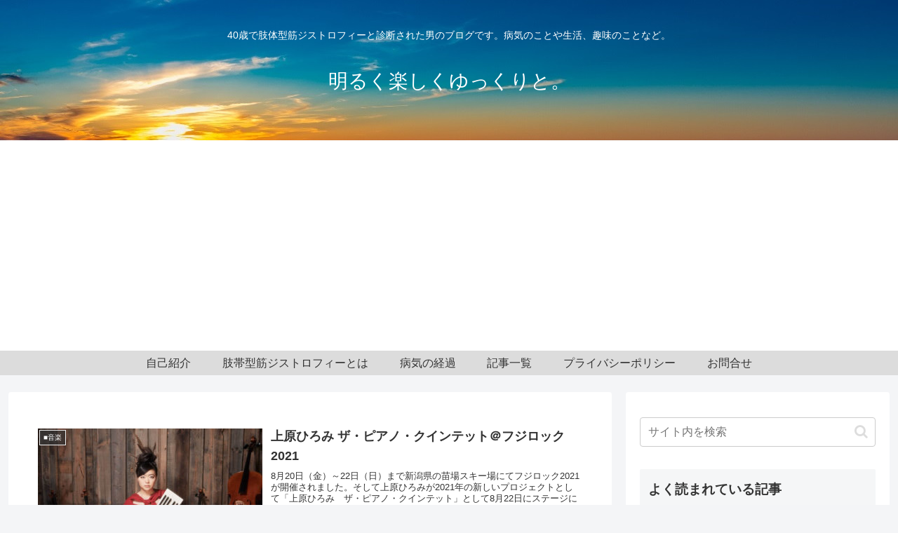

--- FILE ---
content_type: text/html; charset=utf-8
request_url: https://www.google.com/recaptcha/api2/aframe
body_size: 268
content:
<!DOCTYPE HTML><html><head><meta http-equiv="content-type" content="text/html; charset=UTF-8"></head><body><script nonce="zlj93A5Sm5HHYqeQnCKHog">/** Anti-fraud and anti-abuse applications only. See google.com/recaptcha */ try{var clients={'sodar':'https://pagead2.googlesyndication.com/pagead/sodar?'};window.addEventListener("message",function(a){try{if(a.source===window.parent){var b=JSON.parse(a.data);var c=clients[b['id']];if(c){var d=document.createElement('img');d.src=c+b['params']+'&rc='+(localStorage.getItem("rc::a")?sessionStorage.getItem("rc::b"):"");window.document.body.appendChild(d);sessionStorage.setItem("rc::e",parseInt(sessionStorage.getItem("rc::e")||0)+1);localStorage.setItem("rc::h",'1769015104730');}}}catch(b){}});window.parent.postMessage("_grecaptcha_ready", "*");}catch(b){}</script></body></html>

--- FILE ---
content_type: text/css
request_url: https://feelalive-everyday.net/wp-content/themes/cocoon-child-master/style.css?ver=6.8.3&fver=20200202074742
body_size: 2494
content:
@charset "UTF-8";

/*!
Theme Name: Cocoon Child
Template:   cocoon-master
Version:    0.0.4
*/

/************************************
** 子テーマ用のスタイルを書く
************************************/
/*必要ならばここにコードを書く*/
/* H2タグの変更 */
.article h2 {
border-left:8px solid #00a3a7;
  margin: 40px -10px 20px;
  padding:10px 21px 3px 10px;
  font-size:26px;
border-bottom: 1px solid #00a3a7;
}
	/* H3、H4タグの変更 */
.article h3{
font-size:23px;
padding:8px 0 5px 5px;
border-top: 1px solid #00a3a7;
border-bottom: 1px solid #00a3a7;
border-left: 5px solid #00a3a7;
border-right: 1px solid #00a3a7;
}

.article  h4{
padding:7.5px 0 5px 0;
border-top: 2px dotted #00a3a7;
border-bottom: 2px dotted #00a3a7;
}
/*ヘッダーブログタイトル文字上からの余白*/
.site-title{
margin-top:40px;
margin-bottom:15px;
}

/************************************
** レスポンシブデザイン用のメディアクエリ
************************************/
/*1240px以下*/
@media screen and (max-width: 1240px){
  /*必要ならばここにコードを書く*/

}

/*1030px以下*/
@media screen and (max-width: 1030px){
  /*必要ならばここにコードを書く*/
}

/*768px以下*/
@media screen and (max-width: 768px){
  /*必要ならばここにコードを書く*/
}

/*480px以下*/
@media screen and (max-width: 480px){
  /*必要ならばここにコードを書く*/
/* H2タグの変更 */
.article h2 {
border-left:8px solid #00a3a7;
  margin: 40px -10px 20px;
  padding:7px 21px 3px 10px;
  font-size:26px;
border-bottom: 1px solid #00a3a7;
}
	/* H3、H4タグの変更 */
.article h3{
font-size:23px;
padding:5px 0 5px 5px;
border-top: 1px solid #00a3a7;
border-bottom: 1px solid #00a3a7;
border-left: 5px solid #00a3a7;
border-right: 1px solid #00a3a7;
}

.article  h4{
padding:5px 0 5px 0;
border-top: 2px dotted #00a3a7;
border-bottom: 2px dotted #00a3a7;
}
}
/*-----目次中央-----*/
.toc {
margin: 1.5em auto; /* 数値で調整 */
background-color: rgba(221,221,221, 0.1); /* 0.1~0.9で調整 */
font-size: 0.9em; /* 必要なければ削除 */
}
/* cocoon子テーマ用のスタイルを書く */

/* エントリーカードの間に点線 */
#main .entry-card-wrap {
    border-bottom: 2px dotted #00a3a7;
    padding-bottom: 15px;
}

/* 「記事を読む」ボタンを右へ移動 */
.entry-read {
  text-align: right;
  margin-right: 10px;
}
.comment-form-email{ display:none; }
/* 「記事を読む」ボタンの装飾 */
.entry-read a{
 color:#fff;
 font-size:12px;
 background-color:#00a3a7;
 border:1px solid #00a3a7;
 border-radius:2px;
 padding:0px 2px 0px 2px;
 text-decoration:none;
 }

.entry-read a:hover{
 color:#fff;
 background-color:#ff8400;
 border:1px solid #ff8400;
}
/*グローバルメニュー */
.navi-in>ul li {
    height: 35px;
    line-height: 35px;
}
/* --------------------------- *
*  スライドインのカスタマイズ *
* --------------------------- */
/* 背景色を変更：背景画像にするなら不要 */
.mobile-menu-buttons {
background: #00a3a7;
}
/* スライドイン背景色（モバイル）を半透明 */
.mobile-menu-buttons {
background: rgba(0,163,167,0.9); /* RGBA形式 */
}
/*グローバルメニューの均等幅の解除*/
#navi .navi-in > ul > li {
width: auto;
}
/*メニューの右に余白を入れる*/
.navi-in a {
    padding-right: 50px;
}
/*目次の線の色*/
.toc {
    border: 1px solid #00a3a7;
}
/* 枠線の色を変更 */
.blogcard {
    padding: 1rem;
    color: #666;
    position: relative;
    border-color: #ff8400 !important; 
	}
/* ------------ *
*カエレバ装飾*
* ------------ */
/* ボックスの色と線を変更 */
.booklink-box, .kaerebalink-box, .tomarebalink-box {
    padding: 22px 25px 0px 25px;
    width: 94%;
    margin: 0 auto 0px;
    border:double #d2d7e6;
    box-sizing: border-box;
	border-radius:2px;
	}
/* リンクボックスの線と文字を変更 */
.booklink-link2 a, .kaerebalink-link1 a, .tomarebalink-link1 a {
    font-size: 12px;
	}
.kaerebalink-link1 .shoplinkamazon a {/*AmazonボタンのみCSSセレクタ優先度上げる*/
    color: #ff9901;/*文字色*/
	background-color: #ffffff;/*背景色*/
	border-radius:6px;/*ボタンの角の丸み*/
    border: 1px solid #dcdcdc;/*枠線の太さ・色*/
	}
.kaerebalink-link1 .shoplinkrakuten a {/*楽天ボタンのみCSSセレクタ優先度上げる*/
    color: #bf0000;/*文字色*/
	background-color: #ffffff;/*背景色*/
	border-radius:6px;/*ボタンの角の丸み*/
    border: 1px solid #dcdcdc;/*枠線の太さ・色*/
}
.kaerebalink-link1 .shoplinkyahoo a {/*yahooボタンのみCSSセレクタ優先度上げる*/
    color: #7b0099;/*文字色*/
	background-color: #ffffff;/*背景色*/
	border-radius:6px;/*ボタンの角の丸み*/
    border: 1px solid #dcdcdc;/*枠線の太さ・色*/
   }
/* --------------- *
*ブログカードの装飾*
* --------------- */
.blogcard {
    padding: 1rem;
    color: #666;
    position: relative;
    border-color: #00a3a7 !important; /* ブログカードの枠線の色を変更 */
}

a.blogcard-wrap:hover{
    background-color: transparent!important;
    opacity: 0.8;
}

a.blogcard-wrap:hover img.blogcard-thumb-image{
    transform: scale(1.1);
    transition: .3s;
}

.blogcard-thumbnail {
    line-height: 0;
    margin-right: 1rem;
    overflow: hidden;
}

.blogcard-title{
    margin-bottom: .5rem;
}

.blogcard-snipet{
    font-size: 70%;
    line-height: 1.7;
    padding-right: 10%;
}

@media screen and (max-width: 480px){
    .blogcard-thumbnail{
        width: 40%;
    }
    .blogcard-snipet{
        display: none;
    }
}
.blogcard {
    padding: 1rem;
    color: #666;
    position: relative;
    border-color: #00a3a7 !important; /* ブログカードの枠線の色を変更 */
}

a.blogcard-wrap:hover{
    background-color: transparent!important;
    opacity: 0.8;
}

a.blogcard-wrap:hover img.blogcard-thumb-image{
    transform: scale(1.1);
    transition: .3s;
}

.blogcard-thumbnail {
    line-height: 0;
    margin-right: 1rem;
    overflow: hidden;
}

.blogcard-title{
    margin-bottom: .5rem;
}

.blogcard-snipet{
    font-size: 70%;
    line-height: 1.7;
    padding-right: 10%;
}

@media screen and (max-width: 480px){
    .blogcard-thumbnail{
        width: 40%;
    }
    .blogcard-snipet{
        display: none;
    }
}
/* 内部ブログカードのpost-dateを非表示 */
.internal-blogcard-post-date{
    display: none;
}
.internal-blogcard::after{
    content: '続きを読む \00bb'; /* 内部リンク右下枠の文言 */
    position: absolute;
    bottom: .5rem;
    right: 1rem;
    font-size: 70%;
    background-color: #00a3a7; /* 内部リンク右下枠の背景色 */
    padding: .4em 3em;
    font-weight: bold;
    color: #fff; /* 内部リンク右下枠の文字色 */
    border-radius: 2px;
}
.internal-blogcard::after{
    content: '続きを読む \00bb'; /* 内部リンク右下枠の文言 */
    position: absolute;
    bottom: .5rem;
    right: 1rem;
    font-size: 70%;
    background-color: #00a3a7; /* 内部リンク右下枠の背景色 */
    padding: .4em 3em;
    font-weight: bold;
    color: #fff; /* 内部リンク右下枠の文字色 */
    border-radius: 2px;
}
/*-----目次中央-----*/
.toc {
margin: 1.5em auto; /* 数値で調整 */
background-color: rgba(221,221,221, 0.1); /* 0.1~0.9で調整 */
font-size: 0.9em; /* 必要なければ削除 */
}
/* サイドバー人気記事位置調整 */
.pop {
width:336.533px;
height:550;
margin-left:0px !important;  /* 人気記事左の余白を無くす */
padding-left:0px !important; /* 人気記事左の余白を無くす */
margin-bottom: 20px !important;
line-height: 1.3;
}
.pop li{
border-top: 1px dotted #CCC;  /* 各記事の上に点線 */
list-style-type:none;  /* リストマークを無くす */
list-style-image:none; /* リストマークを無くす */
font-size: .8em;/* 文字サイズ */
color: #333; /* 文字色 */
clear: both;  /* 画像の左寄せを解除 */
margin-left: 0px !important;  /* 左側の余白を無くす */
padding: 20px 0 20px 0;  /* 改めて余白をちょい足し */
border-bottom: none !important;  /* 記事下の点線を削除 */
}
/* サムネイル */
.pop img{
width:125px;  /* 画像の横幅 */
height:auto; /* 画像の高さ */
margin-right: 10px;  /* 画像とタイトルの隙間 */
padding:0px;  /* とりあえず余白は無くす */
float: left;  /* 画像は左寄せ */
}

